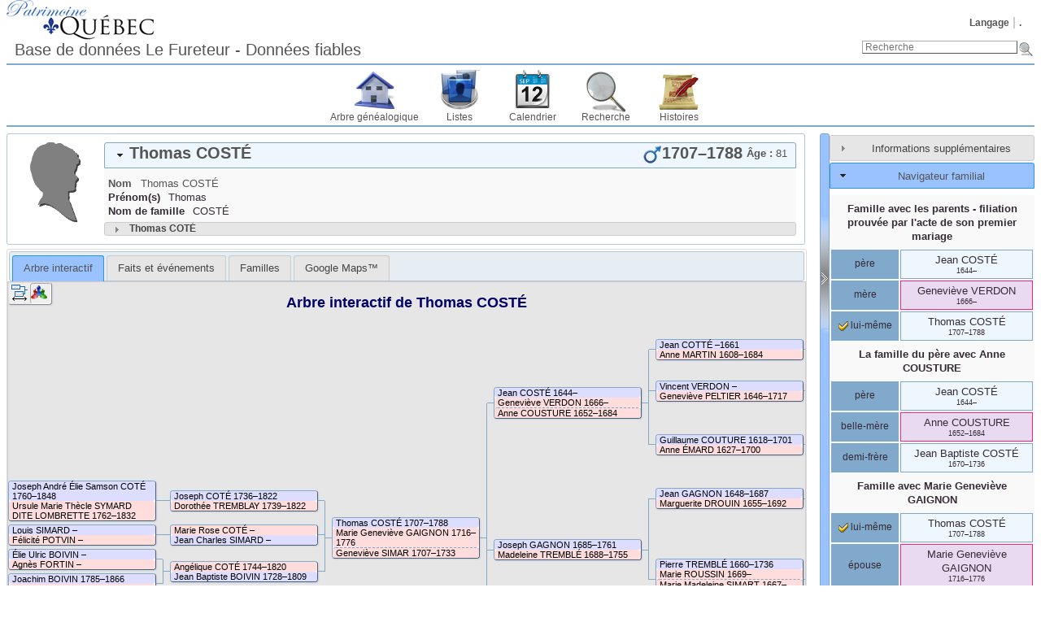

--- FILE ---
content_type: text/html; charset=UTF-8
request_url: https://www.patrimoinequebec.ca/lefureteur/individual.php?pid=I12476&ged=patrimoinequebec2
body_size: 7634
content:
<!DOCTYPE html><html lang="fr-CA"><head><!--[if IE 8]><script src="packages/modernizr-2.8.3/modernizr.min.js"></script><![endif]--><!--[if IE 8]><script src="packages/respond-1.4.2/respond.min.js"></script><![endif]--><meta charset="UTF-8"><title>Thomas COSTÉ 1707–1788 – Patrimoine Québec Généalogie du Québec</title><link rel="icon" href="themes/webtrees/css-1.7.5/favicon.png" type="image/png"><link rel="icon" type="image/png" href="themes/webtrees/css-1.7.5/favicon192.png" sizes="192x192"><link rel="apple-touch-icon" sizes="180x180" href="themes/webtrees/css-1.7.5/favicon180.png"><meta name="viewport" content="width=device-width, initial-scale=1"><meta name="robots" content="index,follow"><meta http-equiv="X-UA-Compatible" content="IE=edge"><meta name="generator" content="webtrees 1.7.7 - https://www.webtrees.net/"><meta name="description" content="Généalogie du Québec, ancêtre, recherche des ancêtres, "><link rel="stylesheet" type="text/css" href="themes/webtrees/jquery-ui-1.11.2/jquery-ui.css"><link rel="stylesheet" type="text/css" href="themes/webtrees/css-1.7.5/style.css"><script async src="https://www.google-analytics.com/analytics.js"></script><script>window.ga=window.ga||function(){(ga.q=ga.q||[]).push(arguments)};ga.l=+new Date;ga("create","UA-80329045-2","auto");ga("send", "pageview", {"dimension1":"patrimoinequebec2","dimension2":2});</script></head><body class="container"><header><div class="header-logo"></div><ul class="nav nav-pills secondary-menu"><li class="menu-language"><a href="#">Langage</a><ul><li class="menu-language-en-US"><a href="#" onclick="return false;" data-language="en-US">American English</a></li><li class="menu-language-fr-CA active"><a href="#" onclick="return false;" data-language="fr-CA">français canadien</a></li></ul></li><li class="menu-login"><a href="https://www.patrimoinequebec.ca/lefureteur/login.php?url=individual.php%3Fpid%3DI12476%26ged%3Dpatrimoinequebec2" rel="nofollow">.</a></li></ul><h1 class="header-title"><span dir="auto">Base de données Le Fureteur - Données fiables</span></h1><form action="search.php" class="header-search" role="search"><input type="hidden" name="action" value="header"><input type="hidden" name="ged" value="patrimoinequebec2"><input type="search" name="query" size="25" placeholder="Recherche"><input type="image" class="image" src="themes/webtrees/css-1.7.5/images/search.png" alt="Recherche" title="Recherche"></form><nav><ul class="primary-menu"><li class="menu-tree"><a href="index.php?ctype=gedcom&amp;ged=patrimoinequebec2">Arbre généalogique</a></li><li class="menu-list"><a href="#">Listes</a><ul><li class="menu-branches"><a href="branches.php?ged=patrimoinequebec2&amp;surname=COST%C3%89" rel="nofollow">Branches</a></li><li class="menu-list-repo"><a href="repolist.php?ged=patrimoinequebec2" rel="nofollow">Dépôts d’archives</a></li><li class="menu-list-fam"><a href="famlist.php?ged=patrimoinequebec2&amp;surname=COST%C3%89" rel="nofollow">Familles</a></li><li class="menu-list-indi"><a href="indilist.php?ged=patrimoinequebec2&amp;surname=COST%C3%89">Individus</a></li><li class="menu-list-plac"><a href="placelist.php?ged=patrimoinequebec2" rel="nofollow">Lieux</a></li><li class="menu-list-note"><a href="notelist.php?ged=patrimoinequebec2" rel="nofollow">Notes partagées</a></li><li class="menu-list-obje"><a href="medialist.php?ged=patrimoinequebec2" rel="nofollow">Objets média</a></li><li class="menu-list-sour"><a href="sourcelist.php?ged=patrimoinequebec2" rel="nofollow">Sources</a></li></ul></li><li class="menu-calendar"><a href="#" rel="nofollow">Calendrier</a><ul><li class="menu-calendar-day"><a href="calendar.php?ged=patrimoinequebec2&amp;view=day" rel="nofollow">Jour</a></li><li class="menu-calendar-month"><a href="calendar.php?ged=patrimoinequebec2&amp;view=month" rel="nofollow">Mois</a></li><li class="menu-calendar-year"><a href="calendar.php?ged=patrimoinequebec2&amp;view=year" rel="nofollow">Année</a></li></ul></li><li class="menu-search"><a href="#" rel="nofollow">Recherche</a><ul><li class="menu-search-general"><a href="search.php?ged=patrimoinequebec2" rel="nofollow">Recherche générale</a></li><li class="menu-search-soundex"><a href="search.php?ged=patrimoinequebec2&amp;action=soundex" rel="nofollow">Recherche phonétique</a></li><li class="menu-search-advanced"><a href="search_advanced.php?ged=patrimoinequebec2" rel="nofollow">Recherche avancée</a></li></ul></li><li class="menu-story"><a href="module.php?mod=stories&amp;mod_action=show_list">Histoires</a></li></ul></nav></header><main id="content"><div id="main"><div id="indi_left"><div id="indi_header"><div id="indi_mainimage"><i class="icon-silhouette-M"></i></div><div id="header_accordion1"><h3 class="name_one person_box"><span><span class="NAME" dir="auto" translate="no">Thomas <span class="SURN">COSTÉ</span></span></span><span class="header_age"><span class="fact_AGE"><span class="label">Âge&nbsp;:</span> <span class="field" dir="auto">81</span></span></span><span id="dates"><span title="28 février 1707">1707</span>–<span title="13 avril 1788">1788</span></span><span id="sex" class="male_gender" title="Masculin"></span></h3><div class="indi_name_details"><div class="name1"><dl><dt class="label">Nom</dt><dd class="field"><span class="NAME" dir="auto" translate="no">Thomas <span class="SURN">COSTÉ</span></span></dd></dl></div><div><dl><dt class="label">Prénom(s)</dt><dd class="field"><span dir="auto">Thomas</span></dd></dl></div><div><dl><dt class="label">Nom de famille</dt><dd class="field"><span dir="auto">COSTÉ</span></dd></dl></div></div><h3 class="name_two"><span class="NAME" dir="auto" translate="no">Thomas <span class="SURN">COTÉ</span></span></h3><div class="indi_name_details"><div class="name1"><dl><dt class="label">Nom</dt><dd class="field"><span class="NAME" dir="auto" translate="no">Thomas <span class="SURN">COTÉ</span></span></dd></dl></div><div><dl><dt class="label">Prénom(s)</dt><dd class="field"><span dir="auto">Thomas</span></dd></dl></div><div><dl><dt class="label">Nom de famille</dt><dd class="field"><span dir="auto">COTÉ</span></dd></dl></div></div></div></div><script>
			if (document.createStyleSheet) {
				document.createStyleSheet("modules_v3/tree/css/treeview.css"); // For Internet Explorer
			} else {
				var newSheet=document.createElement("link");
				newSheet.setAttribute("rel","stylesheet");
				newSheet.setAttribute("type","text/css");
				newSheet.setAttribute("href","modules_v3/tree/css/treeview.css");
				document.getElementsByTagName("head")[0].appendChild(newSheet);
			}
			</script>		<script src="https://maps.googleapis.com/maps/api/js?v=3&amp;key=AIzaSyC-cKkSZHbJy3CKAi3uj43DnyD4s84L9zM&amp;language=fr-CA"></script>
		<script>
			var minZoomLevel   = 2;
			var maxZoomLevel   = 15;
			var startZoomLevel = maxZoomLevel;
		</script>
		<div id="tabs"><ul><li class=""><a href="individual.php?pid=I12476&amp;ged=patrimoinequebec2&amp;action=ajax&amp;module=tree" rel="nofollow" title="Un arbre interactif, montrant tous les ancêtres et les descendants d’une personne.">Arbre interactif</a></li><li class=""><a href="individual.php?pid=I12476&amp;ged=patrimoinequebec2&amp;action=ajax&amp;module=personal_facts" rel="nofollow" title="Onglet montrant les faits et les événements d’un individu.">Faits et événements</a></li><li class=""><a href="individual.php?pid=I12476&amp;ged=patrimoinequebec2&amp;action=ajax&amp;module=relatives" rel="nofollow" title="Onglet affichant les proches d’un individu.">Familles</a></li><li class=""><a href="individual.php?pid=I12476&amp;ged=patrimoinequebec2&amp;action=ajax&amp;module=googlemap" rel="nofollow" title="Afficher les cartes des lieux et des événements en utilisant le service de cartographie Google Maps ™.">Google Maps™</a></li></ul></div></div><div id="separator" style="cursor:pointer;"></div><div id="sidebar"><div id="sidebarAccordion"><h3 id="extra_info"><a href="#">Informations supplémentaires</a></h3><div id="sb_content_extra_info">Date <span class="date"><a href="calendar.php?cal=%40%23DGREGORIAN%40&amp;year=2021&amp;month=MAY&amp;day=19&amp;view=day" rel="nofollow">19 mai 2021</a></span> – <span class="date">11:06:38</span><div class="place"><a href="placelist.php&amp;ged=patrimoinequebec2"><span dir="auto"></span></a></div><div class="fact__WT_USER"><span class="label">par&nbsp;:</span> <span class="field" dir="auto"><span dir="auto">Nico Lefrançois</span></span></div></div><h3 id="family_nav"><a href="#">Navigateur familial</a></h3><div id="sb_content_family_nav">		<div id="sb_family_nav_content">
			<table class="nav_content">

				<tr>
			<td class="center" colspan="2">
				<a class="famnav_title" href="family.php?famid=F5776&amp;ged=patrimoinequebec2">
					Famille avec les parents - filiation prouvée par l'acte de son premier mariage				</a>
			</td>
		</tr>
					<tr>
				<td class="facts_label">
					<div id="menu-e8447388-8f80-424c-8501-064ba10904eb" class=""><a href="#" onmouseover="show_submenu('sub-menu-e8447388-8f80-424c-8501-064ba10904eb', 'menu-e8447388-8f80-424c-8501-064ba10904eb');" onmouseout="timeout_submenu('sub-menu-e8447388-8f80-424c-8501-064ba10904eb');">père</a><div id="sub-menu-e8447388-8f80-424c-8501-064ba10904eb" class="submenu flyout" style="position: absolute; visibility: hidden; z-index: 100; text-align: left" onmouseover="show_submenu(''); show_submenu('sub-menu-e8447388-8f80-424c-8501-064ba10904eb');" onmouseout="timeout_submenu('sub-menu-e8447388-8f80-424c-8501-064ba10904eb');"><div id="menu-b04335cb-b675-4172-ba17-a2198b8eeef2" class=""><a href="#"><div class='flyout2'>Parents</div><div class='flyout3' data-href='individual.php?pid=I4408&amp;ged=patrimoinequebec2'><span class="NAME" dir="auto" translate="no">Jean <span class="SURN">COTTÉ</span></span></div><div class='flyout3' data-href='individual.php?pid=I4407&amp;ged=patrimoinequebec2'><span class="NAME" dir="auto" translate="no">Anne <span class="SURN">MARTIN</span></span></div></a></div></div></div>				</td>
				<td class="center person_box nam">
										<a class="famnav_link" href="individual.php?pid=I12479&amp;ged=patrimoinequebec2">
						<span class="NAME" dir="auto" translate="no">Jean <span class="SURN">COSTÉ</span></span>					</a>
					<div class="font9">
						<span title="25 février 1644">1644</span>–<span title=""></span>					</div>
									</td>
			</tr>
					<tr>
				<td class="facts_label">
					<div id="menu-104b52c2-f469-40e3-af20-2f02c7b1304a" class=""><a href="#" onmouseover="show_submenu('sub-menu-104b52c2-f469-40e3-af20-2f02c7b1304a', 'menu-104b52c2-f469-40e3-af20-2f02c7b1304a');" onmouseout="timeout_submenu('sub-menu-104b52c2-f469-40e3-af20-2f02c7b1304a');">mère</a><div id="sub-menu-104b52c2-f469-40e3-af20-2f02c7b1304a" class="submenu flyout" style="position: absolute; visibility: hidden; z-index: 100; text-align: left" onmouseover="show_submenu(''); show_submenu('sub-menu-104b52c2-f469-40e3-af20-2f02c7b1304a');" onmouseout="timeout_submenu('sub-menu-104b52c2-f469-40e3-af20-2f02c7b1304a');"><div id="menu-b1e6d837-8aca-459c-838a-dfc2e6d90609" class=""><a href="#"><div class='flyout2'>Parents</div><div class='flyout3' data-href='individual.php?pid=I12482&amp;ged=patrimoinequebec2'><span class="NAME" dir="auto" translate="no">Vincent <span class="SURN">VERDON</span></span></div><div class='flyout3' data-href='individual.php?pid=I12483&amp;ged=patrimoinequebec2'><span class="NAME" dir="auto" translate="no">Geneviève <span class="SURN">PELTIER</span></span></div></a></div></div></div>				</td>
				<td class="center person_boxF nam">
										<a class="famnav_link" href="individual.php?pid=I12480&amp;ged=patrimoinequebec2">
						<span class="NAME" dir="auto" translate="no">Geneviève <span class="SURN">VERDON</span></span>					</a>
					<div class="font9">
						<span title="21 janvier 1666">1666</span>–<span title=""></span>					</div>
									</td>
			</tr>
					<tr>
				<td class="facts_label">
					<div id="menu-c9d6021a-124b-43de-badb-879c3bdd5d8e" class=""><a href="#" onmouseover="show_submenu('sub-menu-c9d6021a-124b-43de-badb-879c3bdd5d8e', 'menu-c9d6021a-124b-43de-badb-879c3bdd5d8e');" onmouseout="timeout_submenu('sub-menu-c9d6021a-124b-43de-badb-879c3bdd5d8e');"><i class="icon-selected"></i> lui-même</a><div id="sub-menu-c9d6021a-124b-43de-badb-879c3bdd5d8e" class="submenu flyout" style="position: absolute; visibility: hidden; z-index: 100; text-align: left" onmouseover="show_submenu(''); show_submenu('sub-menu-c9d6021a-124b-43de-badb-879c3bdd5d8e');" onmouseout="timeout_submenu('sub-menu-c9d6021a-124b-43de-badb-879c3bdd5d8e');"><div id="menu-ac31dec3-80be-4978-861c-0ded78e84766" class=""><a href="#"><div class='flyout2'>Famille</div><div class='flyout3' data-href='individual.php?pid=I12477&amp;ged=patrimoinequebec2'><span class="NAME" dir="auto" translate="no">Marie Geneviève <span class="SURN">GAIGNON</span></span></div><ul class='clist'><li><div class='flyout3' data-href='individual.php?pid=I12474&amp;ged=patrimoinequebec2'><span class="NAME" dir="auto" translate="no">Joseph <span class="SURN">COTÉ</span></span></div></li><li><div class='flyout3' data-href='individual.php?pid=I31002&amp;ged=patrimoinequebec2'><span class="NAME" dir="auto" translate="no">Marie Rose <span class="SURN">COTÉ</span></span></div></li><li><div class='flyout3' data-href='individual.php?pid=I31028&amp;ged=patrimoinequebec2'><span class="NAME" dir="auto" translate="no">Angélique <span class="SURN">COTÉ</span></span></div></li></ul><div class='flyout3' data-href='individual.php?pid=I12478&amp;ged=patrimoinequebec2'><span class="NAME" dir="auto" translate="no">Geneviève <span class="SURN">SIMAR</span></span></div></a></div></div></div>				</td>
				<td class="center person_box nam">
										<a class="famnav_link" href="individual.php?pid=I12476&amp;ged=patrimoinequebec2">
						<span class="NAME" dir="auto" translate="no">Thomas <span class="SURN">COSTÉ</span></span>					</a>
					<div class="font9">
						<span title="28 février 1707">1707</span>–<span title="13 avril 1788">1788</span>					</div>
									</td>
			</tr>
				<tr>
			<td class="center" colspan="2">
				<a class="famnav_title" href="family.php?famid=F5777&amp;ged=patrimoinequebec2">
					La famille du père avec <span class="NAME" dir="auto" translate="no">Anne <span class="SURN">COUSTURE</span></span>				</a>
			</td>
		</tr>
					<tr>
				<td class="facts_label">
					<div id="menu-c5386ad8-4b99-4334-98c9-0d49ed9f0ff8" class=""><a href="#" onmouseover="show_submenu('sub-menu-c5386ad8-4b99-4334-98c9-0d49ed9f0ff8', 'menu-c5386ad8-4b99-4334-98c9-0d49ed9f0ff8');" onmouseout="timeout_submenu('sub-menu-c5386ad8-4b99-4334-98c9-0d49ed9f0ff8');">père</a><div id="sub-menu-c5386ad8-4b99-4334-98c9-0d49ed9f0ff8" class="submenu flyout" style="position: absolute; visibility: hidden; z-index: 100; text-align: left" onmouseover="show_submenu(''); show_submenu('sub-menu-c5386ad8-4b99-4334-98c9-0d49ed9f0ff8');" onmouseout="timeout_submenu('sub-menu-c5386ad8-4b99-4334-98c9-0d49ed9f0ff8');"><div id="menu-d6434ac8-524a-4b57-b2ff-cde897ea1b0d" class=""><a href="#"><div class='flyout2'>Parents</div><div class='flyout3' data-href='individual.php?pid=I4408&amp;ged=patrimoinequebec2'><span class="NAME" dir="auto" translate="no">Jean <span class="SURN">COTTÉ</span></span></div><div class='flyout3' data-href='individual.php?pid=I4407&amp;ged=patrimoinequebec2'><span class="NAME" dir="auto" translate="no">Anne <span class="SURN">MARTIN</span></span></div></a></div></div></div>				</td>
				<td class="center person_box nam">
										<a class="famnav_link" href="individual.php?pid=I12479&amp;ged=patrimoinequebec2">
						<span class="NAME" dir="auto" translate="no">Jean <span class="SURN">COSTÉ</span></span>					</a>
					<div class="font9">
						<span title="25 février 1644">1644</span>–<span title=""></span>					</div>
									</td>
			</tr>
					<tr>
				<td class="facts_label">
					<div id="menu-a57835be-fb5b-41c3-aef8-b617a98d4df3" class=""><a href="#" onmouseover="show_submenu('sub-menu-a57835be-fb5b-41c3-aef8-b617a98d4df3', 'menu-a57835be-fb5b-41c3-aef8-b617a98d4df3');" onmouseout="timeout_submenu('sub-menu-a57835be-fb5b-41c3-aef8-b617a98d4df3');">belle-mère</a><div id="sub-menu-a57835be-fb5b-41c3-aef8-b617a98d4df3" class="submenu flyout" style="position: absolute; visibility: hidden; z-index: 100; text-align: left" onmouseover="show_submenu(''); show_submenu('sub-menu-a57835be-fb5b-41c3-aef8-b617a98d4df3');" onmouseout="timeout_submenu('sub-menu-a57835be-fb5b-41c3-aef8-b617a98d4df3');"><div id="menu-2484f03e-13de-44db-b1fb-6d17fd9fceae" class=""><a href="#"><div class='flyout2'>Parents</div><div class='flyout3' data-href='individual.php?pid=I4132&amp;ged=patrimoinequebec2'><span class="NAME" dir="auto" translate="no">Guillaume <span class="SURN">COUTURE</span></span></div><div class='flyout3' data-href='individual.php?pid=I5175&amp;ged=patrimoinequebec2'><span class="NAME" dir="auto" translate="no">Anne <span class="SURN">ÉMARD</span></span></div></a></div></div></div>				</td>
				<td class="center person_boxF nam">
										<a class="famnav_link" href="individual.php?pid=I12481&amp;ged=patrimoinequebec2">
						<span class="NAME" dir="auto" translate="no">Anne <span class="SURN">COUSTURE</span></span>					</a>
					<div class="font9">
						<span title="22 janvier 1652">1652</span>–<span title="26 novembre 1684">1684</span>					</div>
									</td>
			</tr>
					<tr>
				<td class="facts_label">
					<div id="menu-523241a3-c832-4a50-a195-3c81c661b77c" class=""><a href="#" onmouseover="show_submenu('sub-menu-523241a3-c832-4a50-a195-3c81c661b77c', 'menu-523241a3-c832-4a50-a195-3c81c661b77c');" onmouseout="timeout_submenu('sub-menu-523241a3-c832-4a50-a195-3c81c661b77c');">demi-frère</a><div id="sub-menu-523241a3-c832-4a50-a195-3c81c661b77c" class="submenu flyout" style="position: absolute; visibility: hidden; z-index: 100; text-align: left" onmouseover="show_submenu(''); show_submenu('sub-menu-523241a3-c832-4a50-a195-3c81c661b77c');" onmouseout="timeout_submenu('sub-menu-523241a3-c832-4a50-a195-3c81c661b77c');"><div id="menu-83d977bf-434f-4de2-a21f-18f7dbcb7633" class=""><a href="#"><div class='flyout2'>Famille</div><div class='flyout3' data-href='individual.php?pid=I14416&amp;ged=patrimoinequebec2'><span class="NAME" dir="auto" translate="no">Françoise <span class="SURN">CHORET</span></span></div><ul class='clist'><li><div class='flyout3' data-href='individual.php?pid=I14410&amp;ged=patrimoinequebec2'><span class="NAME" dir="auto" translate="no">Marie Geneviève <span class="SURN">COTÉ</span></span></div></li><li><div class='flyout3' data-href='individual.php?pid=I20738&amp;ged=patrimoinequebec2'><span class="NAME" dir="auto" translate="no">Gabriel <span class="SURN">COTÉ</span></span></div></li><li><div class='flyout3' data-href='individual.php?pid=I11084&amp;ged=patrimoinequebec2'><span class="NAME" dir="auto" translate="no">Marie Anne <span class="SURN">COSTÉ</span></span></div></li><li><div class='flyout3' data-href='individual.php?pid=I35396&amp;ged=patrimoinequebec2'><span class="NAME" dir="auto" translate="no">Marie <span class="SURN">COTÉ</span></span></div></li></ul></a></div></div></div>				</td>
				<td class="center person_box nam">
										<a class="famnav_link" href="individual.php?pid=I14415&amp;ged=patrimoinequebec2">
						<span class="NAME" dir="auto" translate="no">Jean Baptiste <span class="SURN">COSTÉ</span></span>					</a>
					<div class="font9">
						<span title="28 août 1670">1670</span>–<span title="22 mars 1736">1736</span>					</div>
									</td>
			</tr>
				<tr>
			<td class="center" colspan="2">
				<a class="famnav_title" href="family.php?famid=F5774&amp;ged=patrimoinequebec2">
					Famille avec <span class="NAME" dir="auto" translate="no">Marie Geneviève <span class="SURN">GAIGNON</span></span>				</a>
			</td>
		</tr>
					<tr>
				<td class="facts_label">
					<div id="menu-ad9f0542-5697-43f1-9577-9d69433633d3" class=""><a href="#" onmouseover="show_submenu('sub-menu-ad9f0542-5697-43f1-9577-9d69433633d3', 'menu-ad9f0542-5697-43f1-9577-9d69433633d3');" onmouseout="timeout_submenu('sub-menu-ad9f0542-5697-43f1-9577-9d69433633d3');"><i class="icon-selected"></i> lui-même</a><div id="sub-menu-ad9f0542-5697-43f1-9577-9d69433633d3" class="submenu flyout" style="position: absolute; visibility: hidden; z-index: 100; text-align: left" onmouseover="show_submenu(''); show_submenu('sub-menu-ad9f0542-5697-43f1-9577-9d69433633d3');" onmouseout="timeout_submenu('sub-menu-ad9f0542-5697-43f1-9577-9d69433633d3');"><div id="menu-8eab44fa-f6d3-417e-9485-3cdedce37a6c" class=""><a href="#"><div class='flyout2'>Parents</div><div class='flyout3' data-href='individual.php?pid=I12479&amp;ged=patrimoinequebec2'><span class="NAME" dir="auto" translate="no">Jean <span class="SURN">COSTÉ</span></span></div><div class='flyout3' data-href='individual.php?pid=I12480&amp;ged=patrimoinequebec2'><span class="NAME" dir="auto" translate="no">Geneviève <span class="SURN">VERDON</span></span></div></a></div></div></div>				</td>
				<td class="center person_box nam">
										<a class="famnav_link" href="individual.php?pid=I12476&amp;ged=patrimoinequebec2">
						<span class="NAME" dir="auto" translate="no">Thomas <span class="SURN">COSTÉ</span></span>					</a>
					<div class="font9">
						<span title="28 février 1707">1707</span>–<span title="13 avril 1788">1788</span>					</div>
									</td>
			</tr>
					<tr>
				<td class="facts_label">
					<div id="menu-e97872ce-bc39-4373-be18-e1dbfe889512" class=""><a href="#" onmouseover="show_submenu('sub-menu-e97872ce-bc39-4373-be18-e1dbfe889512', 'menu-e97872ce-bc39-4373-be18-e1dbfe889512');" onmouseout="timeout_submenu('sub-menu-e97872ce-bc39-4373-be18-e1dbfe889512');">épouse</a><div id="sub-menu-e97872ce-bc39-4373-be18-e1dbfe889512" class="submenu flyout" style="position: absolute; visibility: hidden; z-index: 100; text-align: left" onmouseover="show_submenu(''); show_submenu('sub-menu-e97872ce-bc39-4373-be18-e1dbfe889512');" onmouseout="timeout_submenu('sub-menu-e97872ce-bc39-4373-be18-e1dbfe889512');"><div id="menu-b34b99a5-7cca-4ebd-9dea-71658ac26fdd" class=""><a href="#"><div class='flyout2'>Parents</div><div class='flyout3' data-href='individual.php?pid=I10517&amp;ged=patrimoinequebec2'><span class="NAME" dir="auto" translate="no">Joseph <span class="SURN">GAGNON</span></span></div><div class='flyout3' data-href='individual.php?pid=I10518&amp;ged=patrimoinequebec2'><span class="NAME" dir="auto" translate="no">Madeleine <span class="SURN">TREMBLÉ</span></span></div></a></div></div></div>				</td>
				<td class="center person_boxF nam">
										<a class="famnav_link" href="individual.php?pid=I12477&amp;ged=patrimoinequebec2">
						<span class="NAME" dir="auto" translate="no">Marie Geneviève <span class="SURN">GAIGNON</span></span>					</a>
					<div class="font9">
						<span title="29 juin 1716">1716</span>–<span title="8 janvier 1776">1776</span>					</div>
									</td>
			</tr>
					<tr>
				<td class="facts_label">
					<div id="menu-6df23099-86da-4238-84c8-fd6f21521966" class=""><a href="#" onmouseover="show_submenu('sub-menu-6df23099-86da-4238-84c8-fd6f21521966', 'menu-6df23099-86da-4238-84c8-fd6f21521966');" onmouseout="timeout_submenu('sub-menu-6df23099-86da-4238-84c8-fd6f21521966');">fils</a><div id="sub-menu-6df23099-86da-4238-84c8-fd6f21521966" class="submenu flyout" style="position: absolute; visibility: hidden; z-index: 100; text-align: left" onmouseover="show_submenu(''); show_submenu('sub-menu-6df23099-86da-4238-84c8-fd6f21521966');" onmouseout="timeout_submenu('sub-menu-6df23099-86da-4238-84c8-fd6f21521966');"><div id="menu-44c894fa-ffdd-4de9-909a-9e41171c65df" class=""><a href="#"><div class='flyout2'>Famille</div><div class='flyout3' data-href='individual.php?pid=I12475&amp;ged=patrimoinequebec2'><span class="NAME" dir="auto" translate="no">Dorothée <span class="SURN">TREMBLAY</span></span></div><ul class='clist'><li><div class='flyout3' data-href='individual.php?pid=I9877&amp;ged=patrimoinequebec2'><span class="NAME" dir="auto" translate="no">Joseph André Élie Samson <span class="SURN">COTÉ</span></span></div></li></ul></a></div></div></div>				</td>
				<td class="center person_box nam">
										<a class="famnav_link" href="individual.php?pid=I12474&amp;ged=patrimoinequebec2">
						<span class="NAME" dir="auto" translate="no">Joseph <span class="SURN">COTÉ</span></span>					</a>
					<div class="font9">
						<span title="12 février 1736">1736</span>–<span title="4 mars 1822">1822</span>					</div>
									</td>
			</tr>
					<tr>
				<td class="facts_label">
					<div id="menu-a236b73c-370c-43ca-8189-57e2b1983904" class=""><a href="#" onmouseover="show_submenu('sub-menu-a236b73c-370c-43ca-8189-57e2b1983904', 'menu-a236b73c-370c-43ca-8189-57e2b1983904');" onmouseout="timeout_submenu('sub-menu-a236b73c-370c-43ca-8189-57e2b1983904');">fille</a><div id="sub-menu-a236b73c-370c-43ca-8189-57e2b1983904" class="submenu flyout" style="position: absolute; visibility: hidden; z-index: 100; text-align: left" onmouseover="show_submenu(''); show_submenu('sub-menu-a236b73c-370c-43ca-8189-57e2b1983904');" onmouseout="timeout_submenu('sub-menu-a236b73c-370c-43ca-8189-57e2b1983904');"><div id="menu-a8adc71c-495d-4b36-88f4-9f7e8edafbb0" class=""><a href="#"><div class='flyout2'>Famille</div><div class='flyout3' data-href='individual.php?pid=I31001&amp;ged=patrimoinequebec2'><span class="NAME" dir="auto" translate="no">Jean Charles <span class="SURN">SIMARD</span></span></div><ul class='clist'><li><div class='flyout3' data-href='individual.php?pid=I30999&amp;ged=patrimoinequebec2'><span class="NAME" dir="auto" translate="no">Louis <span class="SURN">SIMARD</span></span></div></li></ul></a></div></div></div>				</td>
				<td class="center person_boxF nam">
										<a class="famnav_link" href="individual.php?pid=I31002&amp;ged=patrimoinequebec2">
						<span class="NAME" dir="auto" translate="no">Marie Rose <span class="SURN">COTÉ</span></span>					</a>
					<div class="font9">
						<span title=""></span>–<span title=""></span>					</div>
									</td>
			</tr>
					<tr>
				<td class="facts_label">
					<div id="menu-cf2d33d0-1340-44ba-b2d6-abe881cf45cb" class=""><a href="#" onmouseover="show_submenu('sub-menu-cf2d33d0-1340-44ba-b2d6-abe881cf45cb', 'menu-cf2d33d0-1340-44ba-b2d6-abe881cf45cb');" onmouseout="timeout_submenu('sub-menu-cf2d33d0-1340-44ba-b2d6-abe881cf45cb');">fille</a><div id="sub-menu-cf2d33d0-1340-44ba-b2d6-abe881cf45cb" class="submenu flyout" style="position: absolute; visibility: hidden; z-index: 100; text-align: left" onmouseover="show_submenu(''); show_submenu('sub-menu-cf2d33d0-1340-44ba-b2d6-abe881cf45cb');" onmouseout="timeout_submenu('sub-menu-cf2d33d0-1340-44ba-b2d6-abe881cf45cb');"><div id="menu-f9191906-de9c-422c-922a-a41e2001c103" class=""><a href="#"><div class='flyout2'>Famille</div><div class='flyout3' data-href='individual.php?pid=I31027&amp;ged=patrimoinequebec2'><span class="NAME" dir="auto" translate="no">Jean Baptiste <span class="SURN">BOIVIN</span></span></div><ul class='clist'><li><div class='flyout3' data-href='individual.php?pid=I31025&amp;ged=patrimoinequebec2'><span class="NAME" dir="auto" translate="no">Élie Ulric <span class="SURN">BOIVIN</span></span></div></li><li><div class='flyout3' data-href='individual.php?pid=I35202&amp;ged=patrimoinequebec2'><span class="NAME" dir="auto" translate="no">Joachim <span class="SURN">BOIVIN</span></span></div></li></ul></a></div></div></div>				</td>
				<td class="center person_boxF nam">
										<a class="famnav_link" href="individual.php?pid=I31028&amp;ged=patrimoinequebec2">
						<span class="NAME" dir="auto" translate="no">Angélique <span class="SURN">COTÉ</span></span>					</a>
					<div class="font9">
						<span title="2 septembre 1744">1744</span>–<span title="2 décembre 1820">1820</span>					</div>
									</td>
			</tr>
				<tr>
			<td class="center" colspan="2">
				<a class="famnav_title" href="family.php?famid=F5775&amp;ged=patrimoinequebec2">
					Famille avec <span class="NAME" dir="auto" translate="no">Geneviève <span class="SURN">SIMAR</span></span>				</a>
			</td>
		</tr>
					<tr>
				<td class="facts_label">
					<div id="menu-ecb4392a-2cdf-4406-a12f-2b81165d56af" class=""><a href="#" onmouseover="show_submenu('sub-menu-ecb4392a-2cdf-4406-a12f-2b81165d56af', 'menu-ecb4392a-2cdf-4406-a12f-2b81165d56af');" onmouseout="timeout_submenu('sub-menu-ecb4392a-2cdf-4406-a12f-2b81165d56af');"><i class="icon-selected"></i> lui-même</a><div id="sub-menu-ecb4392a-2cdf-4406-a12f-2b81165d56af" class="submenu flyout" style="position: absolute; visibility: hidden; z-index: 100; text-align: left" onmouseover="show_submenu(''); show_submenu('sub-menu-ecb4392a-2cdf-4406-a12f-2b81165d56af');" onmouseout="timeout_submenu('sub-menu-ecb4392a-2cdf-4406-a12f-2b81165d56af');"><div id="menu-cefd154a-2a0a-4551-9567-742a718ea9a4" class=""><a href="#"><div class='flyout2'>Parents</div><div class='flyout3' data-href='individual.php?pid=I12479&amp;ged=patrimoinequebec2'><span class="NAME" dir="auto" translate="no">Jean <span class="SURN">COSTÉ</span></span></div><div class='flyout3' data-href='individual.php?pid=I12480&amp;ged=patrimoinequebec2'><span class="NAME" dir="auto" translate="no">Geneviève <span class="SURN">VERDON</span></span></div></a></div></div></div>				</td>
				<td class="center person_box nam">
										<a class="famnav_link" href="individual.php?pid=I12476&amp;ged=patrimoinequebec2">
						<span class="NAME" dir="auto" translate="no">Thomas <span class="SURN">COSTÉ</span></span>					</a>
					<div class="font9">
						<span title="28 février 1707">1707</span>–<span title="13 avril 1788">1788</span>					</div>
									</td>
			</tr>
					<tr>
				<td class="facts_label">
					<div id="menu-df53b8fe-5496-4ad7-b4b8-d28ba29c73f6" class=""><a href="#" onmouseover="show_submenu('sub-menu-df53b8fe-5496-4ad7-b4b8-d28ba29c73f6', 'menu-df53b8fe-5496-4ad7-b4b8-d28ba29c73f6');" onmouseout="timeout_submenu('sub-menu-df53b8fe-5496-4ad7-b4b8-d28ba29c73f6');">épouse</a><div id="sub-menu-df53b8fe-5496-4ad7-b4b8-d28ba29c73f6" class="submenu flyout" style="position: absolute; visibility: hidden; z-index: 100; text-align: left" onmouseover="show_submenu(''); show_submenu('sub-menu-df53b8fe-5496-4ad7-b4b8-d28ba29c73f6');" onmouseout="timeout_submenu('sub-menu-df53b8fe-5496-4ad7-b4b8-d28ba29c73f6');"><div id="menu-4bbbdba7-7695-40f6-8a14-915051614b29" class=""><a href="#"><div class='flyout2'>Parents</div><div class='flyout3' data-href='individual.php?pid=I11108&amp;ged=patrimoinequebec2'><span class="NAME" dir="auto" translate="no">Étienne <span class="SURN">LOMBRET </span>dit SIMARD</span></div><div class='flyout3' data-href='individual.php?pid=I11109&amp;ged=patrimoinequebec2'><span class="NAME" dir="auto" translate="no">Rosalie <span class="SURN">BOUCHARD</span></span></div></a></div></div></div>				</td>
				<td class="center person_boxF nam">
										<a class="famnav_link" href="individual.php?pid=I12478&amp;ged=patrimoinequebec2">
						<span class="NAME" dir="auto" translate="no">Geneviève <span class="SURN">SIMAR</span></span>					</a>
					<div class="font9">
						<span title="27 août 1707">1707</span>–<span title="25 juin 1733">1733</span>					</div>
									</td>
			</tr>
					</table>
		</div>
		</div><h3 id="descendancy"><a href="#">Descendants</a></h3><div id="sb_content_descendancy"><form method="post" action="module.php?mod=descendancy&amp;mod_action=search" onsubmit="return false;"><input type="search" name="sb_desc_name" id="sb_desc_name" placeholder="Recherche"></form><div id="sb_desc_content"><ul><li class="sb_desc_indi_li"><a class="sb_desc_indi" href="module.php?mod=descendancy&amp;mod_action=descendants&amp;xref=I12476"><i class="plusminus icon-minus"></i><i class="icon-sex_m_9x9"></i><span class="NAME" dir="auto" translate="no">Thomas <span class="SURN">COSTÉ</span></span>(<span title="28 février 1707">1707</span>–<span title="13 avril 1788">1788</span>)</a><a class="icon-button_indi" href="individual.php?pid=I12476&amp;ged=patrimoinequebec2"></a><div><ul><li class="sb_desc_indi_li"><a class="sb_desc_indi" href="#"><i class="plusminus icon-minus"></i><i class="icon-sex_f_9x9"></i><span class="NAME" dir="auto" translate="no">Marie Geneviève <span class="SURN">GAIGNON</span></span><i class="icon-rings"></i>1735</a><a class="icon-button_indi" href="individual.php?pid=I12477&amp;ged=patrimoinequebec2"></a><a href="family.php?famid=F5774&amp;ged=patrimoinequebec2" class="icon-button_family"></a><div><ul><li class="sb_desc_indi_li"><a class="sb_desc_indi" href="module.php?mod=descendancy&amp;mod_action=descendants&amp;xref=I12474"><i class="plusminus icon-plus"></i><i class="icon-sex_m_9x9"></i><span class="NAME" dir="auto" translate="no">Joseph <span class="SURN">COTÉ</span></span>(<span title="12 février 1736">1736</span>–<span title="4 mars 1822">1822</span>)</a><a class="icon-button_indi" href="individual.php?pid=I12474&amp;ged=patrimoinequebec2"></a><div></div></li><li class="sb_desc_indi_li"><a class="sb_desc_indi" href="module.php?mod=descendancy&amp;mod_action=descendants&amp;xref=I31002"><i class="plusminus icon-plus"></i><i class="icon-sex_f_9x9"></i><span class="NAME" dir="auto" translate="no">Marie Rose <span class="SURN">COTÉ</span></span>(<span title=""></span>–<span title=""></span>)</a><a class="icon-button_indi" href="individual.php?pid=I31002&amp;ged=patrimoinequebec2"></a><div></div></li><li class="sb_desc_indi_li"><a class="sb_desc_indi" href="module.php?mod=descendancy&amp;mod_action=descendants&amp;xref=I31028"><i class="plusminus icon-plus"></i><i class="icon-sex_f_9x9"></i><span class="NAME" dir="auto" translate="no">Angélique <span class="SURN">COTÉ</span></span>(<span title="2 septembre 1744">1744</span>–<span title="2 décembre 1820">1820</span>)</a><a class="icon-button_indi" href="individual.php?pid=I31028&amp;ged=patrimoinequebec2"></a><div></div></li></ul></div></li><li class="sb_desc_indi_li"><a class="sb_desc_indi" href="#"><i class="plusminus icon-minus"></i><i class="icon-sex_f_9x9"></i><span class="NAME" dir="auto" translate="no">Geneviève <span class="SURN">SIMAR</span></span><i class="icon-rings"></i>1733</a><a class="icon-button_indi" href="individual.php?pid=I12478&amp;ged=patrimoinequebec2"></a><a href="family.php?famid=F5775&amp;ged=patrimoinequebec2" class="icon-button_family"></a><div><ul><li class="sb_desc_none">Aucun enfant</li></ul></div></li></ul></div></li></ul></div></div></div></div></div></main><footer><div class="contact-links">Vous ne trouvez pas un individu, un acte ou toute autre information, demandez le ici:  <a href='#' onclick='message("Nico Lefrancois", "messaging", "https://www.patrimoinequebec.ca/lefureteur/individual.php?pid=I12476&amp;ged=patrimoinequebec2", "");return false;'><span dir="auto">Nico Lefrançois</span></a>.</div><a href="https://www.webtrees.net/" class="powered-by-webtrees" title="https://www.webtrees.net/"></a><div class="page-views">Cette page a été vue <span class="odometer">769</span> fois.</div><div class="cookie-warning">Mouchards - Ce site utilise des mouchards pour connaître le comportement des visiteurs. <button onclick="document.cookie='cookie=1'; this.parentNode.classList.add('hidden');">continuer</button></div></footer><!--[if lt IE 9]><script src="packages/jquery-1.12.1/jquery.min.js"></script><![endif]--><!--[if gte IE 9]><!--><script src="packages/jquery-2.2.1/jquery.min.js"></script><!--<![endif]--><script src="packages/jquery-ui-1.11.4/js/jquery-ui.min.js"></script><script src="assets/js-1.7.7/webtrees.js"></script><script>
			var WT_STATIC_URL  = "";
			var WT_MODULES_DIR = "modules_v3\x2F";
			var WT_GEDCOM      = "patrimoinequebec2";
			var textDirection  = "ltr";
			var WT_SCRIPT_NAME = "individual.php";
			var WT_LOCALE      = "fr\x2DCA";
			var WT_CSRF_TOKEN  = "EZqoyq2ejEzEpBCThXe00HYZyMNnpcAc";
		</script><script>
			jQuery("#sb_family_nav_content")
				.on("click", ".flyout a", function() {
					return false;
				})
				.on("click", ".flyout3", function() {
					window.location.href = jQuery(this).data("href");
					return false;
				});
		
			function dsearchQ() {
				var query = jQuery("#sb_desc_name").val();
				if (query.length>1) {
					jQuery("#sb_desc_content").load("module.php?mod=descendancy&mod_action=search&search="+query);
				}
			}

			jQuery("#sb_desc_name").focus(function(){this.select();});
			jQuery("#sb_desc_name").blur(function(){if (this.value=="") this.value="Recherche";});
			var dtimerid = null;
			jQuery("#sb_desc_name").keyup(function(e) {
				if (dtimerid) window.clearTimeout(dtimerid);
				dtimerid = window.setTimeout("dsearchQ()", 500);
			});

			jQuery("#sb_desc_content").on("click", ".sb_desc_indi", function() {
				var self = jQuery(this),
					state = self.children(".plusminus"),
					target = self.siblings("div");
				if(state.hasClass("icon-plus")) {
					if (jQuery.trim(target.html())) {
						target.show("fast"); // already got content so just show it
					} else {
						target
							.hide()
							.load(self.attr("href"), function(response, status, xhr) {
								if(status == "success" && response !== "") {
									target.show("fast");
								}
							})
					}
				} else {
					target.hide("fast");
				}
				state.toggleClass("icon-minus icon-plus");
				return false;
			});
		
				jQuery("#sidebarAccordion").accordion({
					active:1,
					heightStyle: "content",
					collapsible: true,
				});
			
var WT_INDIVIDUAL = (function () {

	var instance,
		jQseparator = jQuery("#separator"),
		jQsidebar = jQuery ("#sidebar");

	function init() {
		jQuery ("#header_accordion1").accordion ({
			active: 0,
			heightStyle: "content",
			collapsible: true
		});

		jQuery ("#tabs").tabs ({
			// Remember the currently selected tab between pages.
			active: sessionStorage.getItem("indi-tab"),
			activate: function (event, ui) {
				sessionStorage.setItem("indi-tab", jQuery(this).tabs("option", "active"));
			},
			// Only load each tab once
			beforeLoad: function (event, ui) {
				if (ui.tab.data ("loaded")) {
					event.preventDefault ();
					return;
				}
				jQuery (ui.panel.selector).append ('<div class="loading-image"></div>');
				ui.jqXHR.success (function () {
					ui.tab.data ("loaded", true);
				});
			}
		});

		if (jQsidebar.length) { // Have we got a sidebar ?
			// toggle sidebar visibility
			jQuery ("#main").on ("click", "#separator", function (e) {
				e.preventDefault ();
				jQsidebar.animate ({width: "toggle"}, {
					duration: 300,
					done: function () {
						sessionStorage.setItem("hide-sb", jQsidebar.is(":hidden"));
						jQseparator.toggleClass("separator-hidden separator-visible");
					}
				});
			});

			// Set initial sidebar state
			if (sessionStorage.getItem("hide-sb") === "true") {
				jQsidebar.hide ();
				jQseparator.addClass("separator-hidden");
			} else {
				jQsidebar.show ();
				jQseparator.addClass("separator-visible");
			}
		}
	}

	return {
		getInstance: function () {
			if (!instance) {
				instance = init ();
			}
			return instance;
		}
	};
}) ();
WT_INDIVIDUAL.getInstance ();

		jQuery('head').append('<link type="text/css" href ="modules_v3/googlemap/css/wt_v3_googlemap.css" rel="stylesheet">');
		</script><script src="assets/js-1.7.7/jquery.colorbox-1.5.14.js"></script><script src="assets/js-1.7.7/jquery.wheelzoom-2.0.0.js"></script><script>activate_colorbox();jQuery.extend(jQuery.colorbox.settings, { width:"85%", height:"85%", transition:"none", slideshowStart:"Démarrer", slideshowStop:"Arrêter", title: function() { return jQuery(this).data("title"); }});</script></body></html>
<!-- webtrees: 1.7.7 --><!-- Execution time: 0,181 seconds --><!-- Memory: 4 608 KB --><!-- SQL queries: 56 -->

--- FILE ---
content_type: text/html; charset=UTF-8
request_url: https://www.patrimoinequebec.ca/lefureteur/individual.php?pid=I12476&ged=patrimoinequebec2&action=ajax&module=tree
body_size: 4535
content:
<script src="modules_v3/tree/js/treeview.js"></script><script src="packages/jqueryui-touch-punch-0.2.3/jquery.ui.touch-punch.min.js"></script><script>var tvTabHandler = new TreeViewHandler("tvTab");</script>
			<a name="tv_content"></a>
			<div id="tvTab_out" class="tv_out">
				<div id="tv_tools" class="noprint">
					<ul>
						<li id="tvbCompact" class="tv_button">
							<img src="modules_v3/tree/images/compact.png" alt="Utiliser le modèle compact" title="Utiliser le modèle compact">
						</li>
						<li id="tvbAllPartners" class="tv_button tvPressed">
							<a class="icon-sfamily" href="#" title="Afficher tous les conjoints et tous les ancêtres"></a>
						</li>
						<li class="tv_button" id="tvTab_loading">
							<i class="icon-loading-small"></i>
						</li>
					</ul>
				</div>
				<h2 id="tree-title">Arbre interactif de <span class="NAME" dir="auto" translate="no">Thomas <span class="SURN">COSTÉ</span></span></h2>
				<div id="tvTab_in" class="tv_in" dir="ltr">
					<table id="tvTreeBorder" class="tv_tree"><tbody><tr><td id="tv_tree_topleft"></td><td id="tv_tree_top"></td><td id="tv_tree_topright"></td></tr><tr><td id="tv_tree_left"></td><td><table class="tv_tree" id="tv_tree" style="height: 1%"><tbody><tr><td align="right"><table class="tv_tree" style="height: 1%"><tbody><tr><td align="right"><table class="tv_tree" style="height: 1%"><tbody><tr><td align="right"><table class="tv_tree" style="height: 1%"><tbody><tr><td align="right" abbr="cF1349"></td><td class="tv_hline"><div class="tv_hline"></div></td><td><div class="tv_box" dir="ltr" style="text-align: left; direction: ltr" abbr="I3483" onclick="tvTabHandler.expandBox(this, event);"><div class="tvF " title="Fille de Joseph André Élie Samson COTÉ + Ursule Marie Thècle SYMARD DITE LOMBRETTE"><a href="individual.php?pid=I3483&amp;ged=patrimoinequebec2"></a><span class="NAME" dir="auto" translate="no">Marie Angèle <span class="SURN">COTÉ</span></span> <span class="dates"><span title="19 avril 1788">1788</span>–<span title=""></span></span></div><div class="tvM " title="Fils de Dominique GANGNON + Marie Geneviève LAVOYE"><a href="individual.php?pid=I3482&amp;ged=patrimoinequebec2"></a><span class="NAME" dir="auto" translate="no">Dominique <span class="SURN">GAGNON</span></span> <span class="dates"><span title="25 juillet 1779">1779</span>–<span title=""></span></span></div></div></td><td class="tv_hline"><div class="tv_hline"></div></td><td class="tv_vline tv_vline_c"><div class="tv_vline tv_vline_c"></div></td></tr></tbody></table></td><td class="tv_hline"><div class="tv_hline"></div></td><td><div class="tv_box" dir="ltr" style="text-align: left; direction: ltr" abbr="I9877" onclick="tvTabHandler.expandBox(this, event);"><div class="tvM " title="Fils de Joseph COTÉ + Dorothée TREMBLAY"><a href="individual.php?pid=I9877&amp;ged=patrimoinequebec2"></a><span class="NAME" dir="auto" translate="no">Joseph André Élie Samson <span class="SURN">COTÉ</span></span> <span class="dates"><span title="31 mai 1760">1760</span>–<span title="10 avril 1848">1848</span></span></div><div class="tvF " title="Fille de François SIMAR dit LOMBRETTE + Marguerite GAGNÉ"><a href="individual.php?pid=I9878&amp;ged=patrimoinequebec2"></a><span class="NAME" dir="auto" translate="no">Ursule Marie Thècle <span class="SURN">SYMARD </span>DITE LOMBRETTE</span> <span class="dates"><span title="23 septembre 1762">1762</span>–<span title="12 janvier 1832">1832</span></span></div></div></td><td class="tv_hline"><div class="tv_hline"></div></td><td class="tv_vline tv_vline_c"><div class="tv_vline tv_vline_c"></div></td></tr></tbody></table></td><td class="tv_hline"><div class="tv_hline"></div></td><td><div class="tv_box" dir="ltr" style="text-align: left; direction: ltr" abbr="I12474" onclick="tvTabHandler.expandBox(this, event);"><div class="tvM " title="Fils de Thomas COSTÉ + Marie Geneviève GAIGNON"><a href="individual.php?pid=I12474&amp;ged=patrimoinequebec2"></a><span class="NAME" dir="auto" translate="no">Joseph <span class="SURN">COTÉ</span></span> <span class="dates"><span title="12 février 1736">1736</span>–<span title="4 mars 1822">1822</span></span></div><div class="tvF " title="Fille de Louis TREMBLAYE + Brigitte FORTIN"><a href="individual.php?pid=I12475&amp;ged=patrimoinequebec2"></a><span class="NAME" dir="auto" translate="no">Dorothée <span class="SURN">TREMBLAY</span></span> <span class="dates"><span title="1 mai 1739">1739</span>–<span title="14 avril 1822">1822</span></span></div></div></td><td class="tv_hline"><div class="tv_hline"></div></td><td class="tv_vline tv_vline_t"><div class="tv_vline tv_vline_t"></div></td></tr></tbody></table><table class="tv_tree" style="height: 1%"><tbody><tr><td align="right"><table class="tv_tree" style="height: 1%"><tbody><tr><td align="right"><table class="tv_tree" style="height: 1%"><tbody><tr><td align="right" abbr="cF14113"></td><td class="tv_hline"><div class="tv_hline"></div></td><td><div class="tv_box" dir="ltr" style="text-align: left; direction: ltr" abbr="I30994" onclick="tvTabHandler.expandBox(this, event);"><div class="tvF " title="Fille de Louis SIMARD + Félicité POTVIN"><a href="individual.php?pid=I30994&amp;ged=patrimoinequebec2"></a><span class="NAME" dir="auto" translate="no">Félicité <span class="SURN">SIMARD</span></span> <span class="dates"><span title=""></span>–<span title=""></span></span></div><div class="tvM " title="Fils de Godefroy TREMBLAY + Marie Félicité LAJOIE"><a href="individual.php?pid=I30993&amp;ged=patrimoinequebec2"></a><span class="NAME" dir="auto" translate="no">Grégoire <span class="SURN">TREMBLAY</span></span> <span class="dates"><span title=""></span>–<span title=""></span></span></div></div></td><td class="tv_hline"><div class="tv_hline"></div></td><td class="tv_vline tv_vline_c"><div class="tv_vline tv_vline_c"></div></td></tr></tbody></table></td><td class="tv_hline"><div class="tv_hline"></div></td><td><div class="tv_box" dir="ltr" style="text-align: left; direction: ltr" abbr="I30999" onclick="tvTabHandler.expandBox(this, event);"><div class="tvM " title="Fils de Jean Charles SIMARD + Marie Rose COTÉ"><a href="individual.php?pid=I30999&amp;ged=patrimoinequebec2"></a><span class="NAME" dir="auto" translate="no">Louis <span class="SURN">SIMARD</span></span> <span class="dates"><span title=""></span>–<span title=""></span></span></div><div class="tvF " title="Fille de Jean Baptiste POTVIN + Marie Elisabeth GAGNON"><a href="individual.php?pid=I31000&amp;ged=patrimoinequebec2"></a><span class="NAME" dir="auto" translate="no">Félicité <span class="SURN">POTVIN</span></span> <span class="dates"><span title=""></span>–<span title=""></span></span></div></div></td><td class="tv_hline"><div class="tv_hline"></div></td><td class="tv_vline tv_vline_c"><div class="tv_vline tv_vline_c"></div></td></tr></tbody></table></td><td class="tv_hline"><div class="tv_hline"></div></td><td><div class="tv_box" dir="ltr" style="text-align: left; direction: ltr" abbr="I31002" onclick="tvTabHandler.expandBox(this, event);"><div class="tvF " title="Fille de Thomas COSTÉ + Marie Geneviève GAIGNON"><a href="individual.php?pid=I31002&amp;ged=patrimoinequebec2"></a><span class="NAME" dir="auto" translate="no">Marie Rose <span class="SURN">COTÉ</span></span> <span class="dates"><span title=""></span>–<span title=""></span></span></div><div class="tvM " title="Fils de Charles LOMBRETTE dit SIMARD + Charlotte GAGNON"><a href="individual.php?pid=I31001&amp;ged=patrimoinequebec2"></a><span class="NAME" dir="auto" translate="no">Jean Charles <span class="SURN">SIMARD</span></span> <span class="dates"><span title=""></span>–<span title=""></span></span></div></div></td><td class="tv_hline"><div class="tv_hline"></div></td><td class="tv_vline tv_vline_h"><div class="tv_vline tv_vline_h"></div></td></tr></tbody></table><table class="tv_tree" style="height: 1%"><tbody><tr><td align="right"><table class="tv_tree" style="height: 1%"><tbody><tr><td align="right"><table class="tv_tree" style="height: 1%"><tbody><tr><td align="right" abbr="cF14007"></td><td class="tv_hline"><div class="tv_hline"></div></td><td><div class="tv_box" dir="ltr" style="text-align: left; direction: ltr" abbr="I30782" onclick="tvTabHandler.expandBox(this, event);"><div class="tvM " title="Fils de Élie Ulric BOIVIN + Agnès FORTIN"><a href="individual.php?pid=I30782&amp;ged=patrimoinequebec2"></a><span class="NAME" dir="auto" translate="no">François <span class="SURN">BOIVIN</span></span> <span class="dates"><span title=""></span>–<span title=""></span></span></div><div class="tvF " title="Fille de François GAGNÉ + Marie Anne LAVOIE"><a href="individual.php?pid=I30783&amp;ged=patrimoinequebec2"></a><span class="NAME" dir="auto" translate="no">Virginie <span class="SURN">GAGNÉ</span></span> <span class="dates"><span title=""></span>–<span title=""></span></span></div></div></td><td class="tv_hline"><div class="tv_hline"></div></td><td class="tv_vline tv_vline_c"><div class="tv_vline tv_vline_c"></div></td></tr></tbody></table></td><td class="tv_hline"><div class="tv_hline"></div></td><td><div class="tv_box" dir="ltr" style="text-align: left; direction: ltr" abbr="I31025" onclick="tvTabHandler.expandBox(this, event);"><div class="tvM " title="Fils de Jean Baptiste BOIVIN + Angélique COTÉ"><a href="individual.php?pid=I31025&amp;ged=patrimoinequebec2"></a><span class="NAME" dir="auto" translate="no">Élie Ulric <span class="SURN">BOIVIN</span></span> <span class="dates"><span title=""></span>–<span title=""></span></span></div><div class="tvF " title="Fille de Louis Marie FORTIN + Catherine Félicité SIMARD"><a href="individual.php?pid=I31026&amp;ged=patrimoinequebec2"></a><span class="NAME" dir="auto" translate="no">Agnès <span class="SURN">FORTIN</span></span> <span class="dates"><span title=""></span>–<span title=""></span></span></div></div></td><td class="tv_hline"><div class="tv_hline"></div></td><td class="tv_vline tv_vline_t"><div class="tv_vline tv_vline_t"></div></td></tr></tbody></table><table class="tv_tree" style="height: 1%"><tbody><tr><td align="right"><table class="tv_tree" style="height: 1%"><tbody><tr><td align="right" abbr="cF15638"></td><td class="tv_hline"><div class="tv_hline"></div></td><td><div class="tv_box" dir="ltr" style="text-align: left; direction: ltr" abbr="I35080" onclick="tvTabHandler.expandBox(this, event);"><div class="tvF " title="Fille de Joachim BOIVIN + Christine TREMBLAY"><a href="individual.php?pid=I35080&amp;ged=patrimoinequebec2"></a><span class="NAME" dir="auto" translate="no">Marie <span class="SURN">BOIVIN</span></span> <span class="dates"><span title="31 août 1811">1811</span>–<span title="25 mars 1880">1880</span></span></div><div class="tvM " title="Fils de Louis MARTEL + Marie Marguerite NADAULT"><a href="individual.php?pid=I35079&amp;ged=patrimoinequebec2"></a><span class="NAME" dir="auto" translate="no">Jean <span class="SURN">MARTEL</span></span> <span class="dates"><span title="5 décembre 1797">1797</span>–<span title="5 mai 1885">1885</span></span></div></div></td><td class="tv_hline"><div class="tv_hline"></div></td><td class="tv_vline tv_vline_c"><div class="tv_vline tv_vline_c"></div></td></tr></tbody></table></td><td class="tv_hline"><div class="tv_hline"></div></td><td><div class="tv_box" dir="ltr" style="text-align: left; direction: ltr" abbr="I35202" onclick="tvTabHandler.expandBox(this, event);"><div class="tvM " title="Fils de Jean Baptiste BOIVIN + Angélique COTÉ"><a href="individual.php?pid=I35202&amp;ged=patrimoinequebec2"></a><span class="NAME" dir="auto" translate="no">Joachim <span class="SURN">BOIVIN</span></span> <span class="dates"><span title="7 février 1785">1785</span>–<span title="14 avril 1866">1866</span></span></div><div class="tvF " title="Fille de François Sauveur TREMBLAY + Françoise «&nbsp;Josèphe&nbsp;» DALLERS"><a href="individual.php?pid=I35203&amp;ged=patrimoinequebec2"></a><span class="NAME" dir="auto" translate="no">Christine <span class="SURN">TREMBLAY</span></span> <span class="dates"><span title="23 avril 1796">1796</span>–<span title="24 août 1864">1864</span></span></div></div></td><td class="tv_hline"><div class="tv_hline"></div></td><td class="tv_vline tv_vline_b"><div class="tv_vline tv_vline_b"></div></td></tr></tbody></table></td><td class="tv_hline"><div class="tv_hline"></div></td><td><div class="tv_box" dir="ltr" style="text-align: left; direction: ltr" abbr="I31028" onclick="tvTabHandler.expandBox(this, event);"><div class="tvF " title="Fille de Thomas COSTÉ + Marie Geneviève GAIGNON"><a href="individual.php?pid=I31028&amp;ged=patrimoinequebec2"></a><span class="NAME" dir="auto" translate="no">Angélique <span class="SURN">COTÉ</span></span> <span class="dates"><span title="2 septembre 1744">1744</span>–<span title="2 décembre 1820">1820</span></span></div><div class="tvM " title="Fils de Augustin BOIVIN + Marie Reine SIMART"><a href="individual.php?pid=I31027&amp;ged=patrimoinequebec2"></a><span class="NAME" dir="auto" translate="no">Jean Baptiste <span class="SURN">BOIVIN</span></span> <span class="dates"><span title="19 juillet 1728">1728</span>–<span title="18 décembre 1809">1809</span></span></div></div></td><td class="tv_hline"><div class="tv_hline"></div></td><td class="tv_vline tv_vline_b"><div class="tv_vline tv_vline_b"></div></td></tr></tbody></table></td><td class="tv_hline"><div class="tv_hline"></div></td><td style="width:1px"><div class="tv_box rootPerson" dir="ltr" style="text-align: left; direction: ltr" abbr="I12476" onclick="tvTabHandler.expandBox(this, event);"><div class="tvM " title="Fils de Jean COSTÉ + Geneviève VERDON"><a href="individual.php?pid=I12476&amp;ged=patrimoinequebec2"></a><span class="NAME" dir="auto" translate="no">Thomas <span class="SURN">COSTÉ</span></span> <span class="dates"><span title="28 février 1707">1707</span>–<span title="13 avril 1788">1788</span></span></div><div class="tvF " title="Fille de Joseph GAGNON + Madeleine TREMBLÉ"><a href="individual.php?pid=I12477&amp;ged=patrimoinequebec2"></a><span class="NAME" dir="auto" translate="no">Marie Geneviève <span class="SURN">GAIGNON</span></span> <span class="dates"><span title="29 juin 1716">1716</span>–<span title="8 janvier 1776">1776</span></span></div><div class="tvF dashed" title="Fille de Étienne LOMBRET dit SIMARD + Rosalie BOUCHARD"><a href="individual.php?pid=I12478&amp;ged=patrimoinequebec2"></a><span class="NAME" dir="auto" translate="no">Geneviève <span class="SURN">SIMAR</span></span> <span class="dates"><span title="27 août 1707">1707</span>–<span title="25 juin 1733">1733</span></span></div></div></td><td class="tv_hline"><div class="tv_hline"></div></td><td align="left"><table class="tv_tree"><tbody><tr><td ><table class="tv_tree" style="height: 1%"><tbody><tr><td class="tv_vline tv_vline_t"><div class="tv_vline tv_vline_t"></div></td><td class="tv_hline"><div class="tv_hline"></div></td><td><div class="tv_box" dir="ltr" style="text-align: left; direction: ltr" abbr="I12479" onclick="tvTabHandler.expandBox(this, event);"><div class="tvM " title="Fils de Jean COTTÉ + Anne MARTIN"><a href="individual.php?pid=I12479&amp;ged=patrimoinequebec2"></a><span class="NAME" dir="auto" translate="no">Jean <span class="SURN">COSTÉ</span></span> <span class="dates"><span title="25 février 1644">1644</span>–<span title=""></span></span></div><div class="tvF " title="Fille de Vincent VERDON + Geneviève PELTIER"><a href="individual.php?pid=I12480&amp;ged=patrimoinequebec2"></a><span class="NAME" dir="auto" translate="no">Geneviève <span class="SURN">VERDON</span></span> <span class="dates"><span title="21 janvier 1666">1666</span>–<span title=""></span></span></div><div class="tvF dashed" title="Fille de Guillaume COUTURE + Anne ÉMARD"><a href="individual.php?pid=I12481&amp;ged=patrimoinequebec2"></a><span class="NAME" dir="auto" translate="no">Anne <span class="SURN">COUSTURE</span></span> <span class="dates"><span title="22 janvier 1652">1652</span>–<span title="26 novembre 1684">1684</span></span></div></div></td><td class="tv_hline"><div class="tv_hline"></div></td><td align="left"><table class="tv_tree"><tbody><tr><td ><table class="tv_tree" style="height: 1%"><tbody><tr><td class="tv_vline tv_vline_t"><div class="tv_vline tv_vline_t"></div></td><td class="tv_hline"><div class="tv_hline"></div></td><td><div class="tv_box" dir="ltr" style="text-align: left; direction: ltr" abbr="I4408" onclick="tvTabHandler.expandBox(this, event);"><div class="tvM " title="Fils de inconnu(e)"><a href="individual.php?pid=I4408&amp;ged=patrimoinequebec2"></a><span class="NAME" dir="auto" translate="no">Jean <span class="SURN">COTTÉ</span></span> <span class="dates"><span title=""></span>–<span title="27 mars 1661">1661</span></span></div><div class="tvF " title="Fille de Galeran MARTIN + … …"><a href="individual.php?pid=I4407&amp;ged=patrimoinequebec2"></a><span class="NAME" dir="auto" translate="no">Anne <span class="SURN">MARTIN</span></span> <span class="dates"><span title="vers 1608">1608</span>–<span title="4 décembre 1684">1684</span></span></div></div></td><td class="tv_hline"><div class="tv_hline"></div></td><td align="left"><table class="tv_tree"><tbody><tr><td ><table class="tv_tree" style="height: 1%"><tbody><tr><td class="tv_vline tv_vline_c"><div class="tv_vline tv_vline_c"></div></td><td class="tv_hline"><div class="tv_hline"></div></td><td><div class="tv_box" dir="ltr" style="text-align: left; direction: ltr" abbr="I8586" onclick="tvTabHandler.expandBox(this, event);"><div class="tvM " title="Fils de inconnu(e)"><a href="individual.php?pid=I8586&amp;ged=patrimoinequebec2"></a><span class="NAME" dir="auto" translate="no">Galeran <span class="SURN">MARTIN</span></span> <span class="dates"><span title=""></span>–<span title=""></span></span></div></div></td></tr></tbody></table></td></tr></tbody></table></td></tr></tbody></table></td></tr><tr><td ><table class="tv_tree" style="height: 1%"><tbody><tr><td class="tv_vline tv_vline_h"><div class="tv_vline tv_vline_h"></div></td><td class="tv_hline"><div class="tv_hline"></div></td><td><div class="tv_box" dir="ltr" style="text-align: left; direction: ltr" abbr="I12482" onclick="tvTabHandler.expandBox(this, event);"><div class="tvM " title="Fils de François VERDON + Jeanne NOTAIZE"><a href="individual.php?pid=I12482&amp;ged=patrimoinequebec2"></a><span class="NAME" dir="auto" translate="no">Vincent <span class="SURN">VERDON</span></span> <span class="dates"><span title=""></span>–<span title=""></span></span></div><div class="tvF " title="Fille de Nicolas PELLETIER + Jeanne DEVOUSY dite VOISIN"><a href="individual.php?pid=I12483&amp;ged=patrimoinequebec2"></a><span class="NAME" dir="auto" translate="no">Geneviève <span class="SURN">PELTIER</span></span> <span class="dates"><span title="6 avril 1646">1646</span>–<span title="16 décembre 1717">1717</span></span></div></div></td><td class="tv_hline"><div class="tv_hline"></div></td><td align="left"><table class="tv_tree"><tbody><tr><td ><table class="tv_tree" style="height: 1%"><tbody><tr><td class="tv_vline tv_vline_t"><div class="tv_vline tv_vline_t"></div></td><td class="tv_hline"><div class="tv_hline"></div></td><td><div class="tv_box" dir="ltr" style="text-align: left; direction: ltr" abbr="I12484" onclick="tvTabHandler.expandBox(this, event);"><div class="tvM " title="Fils de inconnu(e)"><a href="individual.php?pid=I12484&amp;ged=patrimoinequebec2"></a><span class="NAME" dir="auto" translate="no">François <span class="SURN">VERDON</span></span> <span class="dates"><span title=""></span>–<span title=""></span></span></div><div class="tvF " title="Fille de inconnu(e)"><a href="individual.php?pid=I12485&amp;ged=patrimoinequebec2"></a><span class="NAME" dir="auto" translate="no">Jeanne <span class="SURN">NOTAIZE</span></span> <span class="dates"><span title=""></span>–<span title=""></span></span></div></div></td></tr></tbody></table></td></tr><tr><td ><table class="tv_tree" style="height: 1%"><tbody><tr><td class="tv_vline tv_vline_b"><div class="tv_vline tv_vline_b"></div></td><td class="tv_hline"><div class="tv_hline"></div></td><td><div class="tv_box" dir="ltr" style="text-align: left; direction: ltr" abbr="I4439" onclick="tvTabHandler.expandBox(this, event);"><div class="tvM " title="Fils de François PELLETIER + Simone PICHEREAU"><a href="individual.php?pid=I4439&amp;ged=patrimoinequebec2"></a><span class="NAME" dir="auto" translate="no">Nicolas <span class="SURN">PELLETIER</span></span> <span class="dates"><span title="4 juin 1596">1596</span>–<span title=""></span></span></div><div class="tvF " title="Fille de inconnu(e)"><a href="individual.php?pid=I4440&amp;ged=patrimoinequebec2"></a><span class="NAME" dir="auto" translate="no">Jeanne <span class="SURN">DEVOUSY </span>dite VOISIN</span> <span class="dates"><span title="vers 1614">1614</span>–<span title="12 décembre 1689">1689</span></span></div></div></td><td class="tv_hline"><div class="tv_hline"></div></td><td align="left"><table class="tv_tree"><tbody><tr><td  abbr="pF2517@c"></td></tr></tbody></table></td></tr></tbody></table></td></tr></tbody></table></td></tr></tbody></table></td></tr><tr><td ><table class="tv_tree" style="height: 1%"><tbody><tr><td class="tv_vline tv_vline_b"><div class="tv_vline tv_vline_b"></div></td><td class="tv_hline"><div class="tv_hline"></div></td><td><div class="tv_box" dir="ltr" style="text-align: left; direction: ltr" abbr="I4132" onclick="tvTabHandler.expandBox(this, event);"><div class="tvM " title="Fils de Guillaume COUTURE + Madeleine MALLET"><a href="individual.php?pid=I4132&amp;ged=patrimoinequebec2"></a><span class="NAME" dir="auto" translate="no">Guillaume <span class="SURN">COUTURE</span></span> <span class="dates"><span title="14 janvier 1618">1618</span>–<span title="4 avril 1701">1701</span></span></div><div class="tvF " title="Fille de Jean ÉMARD + Marie BINEAU"><a href="individual.php?pid=I5175&amp;ged=patrimoinequebec2"></a><span class="NAME" dir="auto" translate="no">Anne <span class="SURN">ÉMARD</span></span> <span class="dates"><span title="22 octobre 1627">1627</span>–<span title="17 janvier 1700">1700</span></span></div></div></td><td class="tv_hline"><div class="tv_hline"></div></td><td align="left"><table class="tv_tree"><tbody><tr><td ><table class="tv_tree" style="height: 1%"><tbody><tr><td class="tv_vline tv_vline_t"><div class="tv_vline tv_vline_t"></div></td><td class="tv_hline"><div class="tv_hline"></div></td><td><div class="tv_box" dir="ltr" style="text-align: left; direction: ltr" abbr="I5173" onclick="tvTabHandler.expandBox(this, event);"><div class="tvM " title="Fils de inconnu(e)"><a href="individual.php?pid=I5173&amp;ged=patrimoinequebec2"></a><span class="NAME" dir="auto" translate="no">Guillaume <span class="SURN">COUTURE</span></span> <span class="dates"><span title=""></span>–<span title=""></span></span></div><div class="tvF " title="Fille de inconnu(e)"><a href="individual.php?pid=I5174&amp;ged=patrimoinequebec2"></a><span class="NAME" dir="auto" translate="no">Madeleine <span class="SURN">MALLET</span></span> <span class="dates"><span title=""></span>–<span title=""></span></span></div></div></td></tr></tbody></table></td></tr><tr><td ><table class="tv_tree" style="height: 1%"><tbody><tr><td class="tv_vline tv_vline_b"><div class="tv_vline tv_vline_b"></div></td><td class="tv_hline"><div class="tv_hline"></div></td><td><div class="tv_box" dir="ltr" style="text-align: left; direction: ltr" abbr="I2738" onclick="tvTabHandler.expandBox(this, event);"><div class="tvM " title="Fils de inconnu(e)"><a href="individual.php?pid=I2738&amp;ged=patrimoinequebec2"></a><span class="NAME" dir="auto" translate="no">Jean <span class="SURN">ÉMARD</span></span> <span class="dates"><span title=""></span>–<span title="avant 1638">1638</span></span></div><div class="tvF " title="Fille de Daniel BINEAU + Marie HAY"><a href="individual.php?pid=I2739&amp;ged=patrimoinequebec2"></a><span class="NAME" dir="auto" translate="no">Marie <span class="SURN">BINEAU</span></span> <span class="dates"><span title=""></span>–<span title=""></span></span></div></div></td><td class="tv_hline"><div class="tv_hline"></div></td><td align="left"><table class="tv_tree"><tbody><tr><td  abbr="pF3196@c"></td></tr></tbody></table></td></tr></tbody></table></td></tr></tbody></table></td></tr></tbody></table></td></tr></tbody></table></td></tr></tbody></table></td></tr><tr><td ><table class="tv_tree" style="height: 1%"><tbody><tr><td class="tv_vline tv_vline_h"><div class="tv_vline tv_vline_h"></div></td><td class="tv_hline"><div class="tv_hline"></div></td><td><div class="tv_box" dir="ltr" style="text-align: left; direction: ltr" abbr="I10517" onclick="tvTabHandler.expandBox(this, event);"><div class="tvM " title="Fils de Jean GAGNON + Marguerite DROUIN"><a href="individual.php?pid=I10517&amp;ged=patrimoinequebec2"></a><span class="NAME" dir="auto" translate="no">Joseph <span class="SURN">GAGNON</span></span> <span class="dates"><span title="28 novembre 1685">1685</span>–<span title="8 novembre 1761">1761</span></span></div><div class="tvF " title="Fille de Pierre TREMBLÉ + Marie ROUSSIN"><a href="individual.php?pid=I10518&amp;ged=patrimoinequebec2"></a><span class="NAME" dir="auto" translate="no">Madeleine <span class="SURN">TREMBLÉ</span></span> <span class="dates"><span title="17 juillet 1688">1688</span>–<span title="28 octobre 1755">1755</span></span></div></div></td><td class="tv_hline"><div class="tv_hline"></div></td><td align="left"><table class="tv_tree"><tbody><tr><td ><table class="tv_tree" style="height: 1%"><tbody><tr><td class="tv_vline tv_vline_t"><div class="tv_vline tv_vline_t"></div></td><td class="tv_hline"><div class="tv_hline"></div></td><td><div class="tv_box" dir="ltr" style="text-align: left; direction: ltr" abbr="I10519" onclick="tvTabHandler.expandBox(this, event);"><div class="tvM " title="Fils de Jean GAGNON + Marguerite COCHON"><a href="individual.php?pid=I10519&amp;ged=patrimoinequebec2"></a><span class="NAME" dir="auto" translate="no">Jean <span class="SURN">GAGNON</span></span> <span class="dates"><span title="5 février 1648">1648</span>–<span title="7 décembre 1687">1687</span></span></div><div class="tvF " title="Fille de Robert DROUIN + Marie CHAPELIER"><a href="individual.php?pid=I10520&amp;ged=patrimoinequebec2"></a><span class="NAME" dir="auto" translate="no">Marguerite <span class="SURN">DROUIN</span></span> <span class="dates"><span title="23 décembre 1655">1655</span>–<span title="1 juin 1692">1692</span></span></div></div></td><td class="tv_hline"><div class="tv_hline"></div></td><td align="left"><table class="tv_tree"><tbody><tr><td ><table class="tv_tree" style="height: 1%"><tbody><tr><td class="tv_vline tv_vline_t"><div class="tv_vline tv_vline_t"></div></td><td class="tv_hline"><div class="tv_hline"></div></td><td><div class="tv_box" dir="ltr" style="text-align: left; direction: ltr" abbr="I4572" onclick="tvTabHandler.expandBox(this, event);"><div class="tvM " title="Fils de Pierre GAGNON + Renée ROGER"><a href="individual.php?pid=I4572&amp;ged=patrimoinequebec2"></a><span class="NAME" dir="auto" translate="no">Jean <span class="SURN">GAGNON</span></span> <span class="dates"><span title="13 août 1610">1610</span>–<span title="2 avril 1670">1670</span></span></div><div class="tvF " title="Fille de Jean COCHON + Marguerite COINTEL"><a href="individual.php?pid=I4575&amp;ged=patrimoinequebec2"></a><span class="NAME" dir="auto" translate="no">Marguerite <span class="SURN">COCHON</span></span> <span class="dates"><span title="vers 1620">1620</span>–<span title="24 juin 1699">1699</span></span></div></div></td><td class="tv_hline"><div class="tv_hline"></div></td><td align="left"><table class="tv_tree"><tbody><tr><td  abbr="pF1864@t"></td></tr><tr><td  abbr="pF1866@b"></td></tr></tbody></table></td></tr></tbody></table></td></tr><tr><td ><table class="tv_tree" style="height: 1%"><tbody><tr><td class="tv_vline tv_vline_b"><div class="tv_vline tv_vline_b"></div></td><td class="tv_hline"><div class="tv_hline"></div></td><td><div class="tv_box" dir="ltr" style="text-align: left; direction: ltr" abbr="I4465" onclick="tvTabHandler.expandBox(this, event);"><div class="tvM " title="Fils de Robert DROUIN + Marie DUBOIS"><a href="individual.php?pid=I4465&amp;ged=patrimoinequebec2"></a><span class="NAME" dir="auto" translate="no">Robert <span class="SURN">DROUIN</span></span> <span class="dates"><span title="6 août 1607">1607</span>–<span title="1 juin 1685">1685</span></span></div><div class="tvF " title="Fille de Zacharie CLOUTIER + Sainte DUPONT"><a href="individual.php?pid=I4448&amp;ged=patrimoinequebec2"></a><span class="NAME" dir="auto" translate="no">Anne <span class="SURN">CLOUSTIER</span></span> <span class="dates"><span title="19 janvier 1626">1626</span>–<span title="3 février 1648">1648</span></span></div><div class="tvF dashed" title="Fille de Jean CHAPELIER + Marguerite DODIER"><a href="individual.php?pid=I10525&amp;ged=patrimoinequebec2"></a><span class="NAME" dir="auto" translate="no">Marie <span class="SURN">CHAPELIER</span></span> <span class="dates"><span title="vers 1626">1626</span>–<span title="18 mars 1697">1697</span></span></div></div></td><td class="tv_hline"><div class="tv_hline"></div></td><td align="left"><table class="tv_tree"><tbody><tr><td  abbr="pF4254@t"></td></tr><tr><td  abbr="pF1158@h"></td></tr><tr><td  abbr="pF4793@b"></td></tr></tbody></table></td></tr></tbody></table></td></tr></tbody></table></td></tr></tbody></table></td></tr><tr><td ><table class="tv_tree" style="height: 1%"><tbody><tr><td class="tv_vline tv_vline_b"><div class="tv_vline tv_vline_b"></div></td><td class="tv_hline"><div class="tv_hline"></div></td><td><div class="tv_box" dir="ltr" style="text-align: left; direction: ltr" abbr="I10536" onclick="tvTabHandler.expandBox(this, event);"><div class="tvM " title="Fils de Pierre TREMBLAY + Ozanne «&nbsp;Anne&nbsp;» ACHON"><a href="individual.php?pid=I10536&amp;ged=patrimoinequebec2"></a><span class="NAME" dir="auto" translate="no">Pierre <span class="SURN">TREMBLÉ</span></span> <span class="dates"><span title="10 août 1660">1660</span>–<span title="17 octobre 1736">1736</span></span></div><div class="tvF " title="Fille de Nicolas ROUSSIN + Marie Madeleine PARADIS"><a href="individual.php?pid=I10537&amp;ged=patrimoinequebec2"></a><span class="NAME" dir="auto" translate="no">Marie <span class="SURN">ROUSSIN</span></span> <span class="dates"><span title="25 novembre 1669">1669</span>–<span title=""></span></span></div><div class="tvF dashed" title="Fille de Noël SIMARD dit LOMBRETTE + Marie Madeleine RACINE"><a href="individual.php?pid=I10538&amp;ged=patrimoinequebec2"></a><span class="NAME" dir="auto" translate="no">Marie Madeleine <span class="SURN">SIMART</span></span> <span class="dates"><span title="4 janvier 1667">1667</span>–<span title="24 août 1684">1684</span></span></div></div></td><td class="tv_hline"><div class="tv_hline"></div></td><td align="left"><table class="tv_tree"><tbody><tr><td ><table class="tv_tree" style="height: 1%"><tbody><tr><td class="tv_vline tv_vline_t"><div class="tv_vline tv_vline_t"></div></td><td class="tv_hline"><div class="tv_hline"></div></td><td><div class="tv_box" dir="ltr" style="text-align: left; direction: ltr" abbr="I10326" onclick="tvTabHandler.expandBox(this, event);"><div class="tvM " title="Fils de Philibert TREMBLAY + Jeanne COIGNET"><a href="individual.php?pid=I10326&amp;ged=patrimoinequebec2"></a><span class="NAME" dir="auto" translate="no">Pierre <span class="SURN">TREMBLAY</span></span> <span class="dates"><span title="vers 1626">1626</span>–<span title=""></span></span></div><div class="tvF " title="Fille de Jean ACHON + Hélène REGOURDE"><a href="individual.php?pid=I10327&amp;ged=patrimoinequebec2"></a><span class="NAME" dir="auto" translate="no">Ozanne «&nbsp;Anne&nbsp;» <span class="SURN">ACHON</span></span> <span class="dates"><span title="18 juillet 1633">1633</span>–<span title="24 décembre 1707">1707</span></span></div></div></td><td class="tv_hline"><div class="tv_hline"></div></td><td align="left"><table class="tv_tree"><tbody><tr><td  abbr="pF4694@t"></td></tr><tr><td  abbr="pF4695@b"></td></tr></tbody></table></td></tr></tbody></table></td></tr><tr><td ><table class="tv_tree" style="height: 1%"><tbody><tr><td class="tv_vline tv_vline_h"><div class="tv_vline tv_vline_h"></div></td><td class="tv_hline"><div class="tv_hline"></div></td><td><div class="tv_box" dir="ltr" style="text-align: left; direction: ltr" abbr="I10539" onclick="tvTabHandler.expandBox(this, event);"><div class="tvM " title="Fils de Jean ROUSSIN + Madeleine GIGUÈRE"><a href="individual.php?pid=I10539&amp;ged=patrimoinequebec2"></a><span class="NAME" dir="auto" translate="no">Nicolas <span class="SURN">ROUSSIN</span></span> <span class="dates"><span title="10 mars 1635">1635</span>–<span title="6 mars 1697">1697</span></span></div><div class="tvF " title="Fille de inconnu(e)"><a href="individual.php?pid=I10540&amp;ged=patrimoinequebec2"></a><span class="NAME" dir="auto" translate="no">Marie Madeleine <span class="SURN">PARADIS</span></span> <span class="dates"><span title=""></span>–<span title=""></span></span></div></div></td><td class="tv_hline"><div class="tv_hline"></div></td><td align="left"><table class="tv_tree"><tbody><tr><td  abbr="pF5553@c"></td></tr></tbody></table></td></tr></tbody></table></td></tr><tr><td ><table class="tv_tree" style="height: 1%"><tbody><tr><td class="tv_vline tv_vline_b"><div class="tv_vline tv_vline_b"></div></td><td class="tv_hline"><div class="tv_hline"></div></td><td><div class="tv_box" dir="ltr" style="text-align: left; direction: ltr" abbr="I10362" onclick="tvTabHandler.expandBox(this, event);"><div class="tvM " title="Fils de Pierre SIMARD dit LOMBRETTE + Suzanne DURAND"><a href="individual.php?pid=I10362&amp;ged=patrimoinequebec2"></a><span class="NAME" dir="auto" translate="no">Noël <span class="SURN">SIMARD </span>dit LOMBRETTE</span> <span class="dates"><span title="vers 1637">1637</span>–<span title="24 juillet 1715">1715</span></span></div><div class="tvF " title="Fille de Étienne RACINE + Marguerite MARTIN "><a href="individual.php?pid=I10363&amp;ged=patrimoinequebec2"></a><span class="NAME" dir="auto" translate="no">Marie Madeleine <span class="SURN">RACINE</span></span> <span class="dates"><span title="25 juillet 1646">1646</span>–<span title="3 décembre 1726">1726</span></span></div></div></td><td class="tv_hline"><div class="tv_hline"></div></td><td align="left"><table class="tv_tree"><tbody><tr><td  abbr="pF4779@t"></td></tr><tr><td  abbr="pF773@b"></td></tr></tbody></table></td></tr></tbody></table></td></tr></tbody></table></td></tr></tbody></table></td></tr></tbody></table></td></tr></tbody></table></td></tr><tr><td ><table class="tv_tree" style="height: 1%"><tbody><tr><td class="tv_vline tv_vline_b"><div class="tv_vline tv_vline_b"></div></td><td class="tv_hline"><div class="tv_hline"></div></td><td><div class="tv_box" dir="ltr" style="text-align: left; direction: ltr" abbr="I11108" onclick="tvTabHandler.expandBox(this, event);"><div class="tvM " title="Fils de Noël SIMARD dit LOMBRETTE + Marie Madeleine RACINE"><a href="individual.php?pid=I11108&amp;ged=patrimoinequebec2"></a><span class="NAME" dir="auto" translate="no">Étienne <span class="SURN">LOMBRET </span>dit SIMARD</span> <span class="dates"><span title="4 mars 1669">1669</span>–<span title="14 novembre 1750">1750</span></span></div><div class="tvF " title="Fille de Claude BOUCHARD + Louise GAIGNÉ"><a href="individual.php?pid=I11109&amp;ged=patrimoinequebec2"></a><span class="NAME" dir="auto" translate="no">Rosalie <span class="SURN">BOUCHARD</span></span> <span class="dates"><span title="6 avril 1676">1676</span>–<span title="22 juin 1733">1733</span></span></div></div></td><td class="tv_hline"><div class="tv_hline"></div></td><td align="left"><table class="tv_tree"><tbody><tr><td ><table class="tv_tree" style="height: 1%"><tbody><tr><td class="tv_vline tv_vline_t"><div class="tv_vline tv_vline_t"></div></td><td class="tv_hline"><div class="tv_hline"></div></td><td><div class="tv_box" dir="ltr" style="text-align: left; direction: ltr" abbr="I10362" onclick="tvTabHandler.expandBox(this, event);"><div class="tvM " title="Fils de Pierre SIMARD dit LOMBRETTE + Suzanne DURAND"><a href="individual.php?pid=I10362&amp;ged=patrimoinequebec2"></a><span class="NAME" dir="auto" translate="no">Noël <span class="SURN">SIMARD </span>dit LOMBRETTE</span> <span class="dates"><span title="vers 1637">1637</span>–<span title="24 juillet 1715">1715</span></span></div><div class="tvF " title="Fille de Étienne RACINE + Marguerite MARTIN "><a href="individual.php?pid=I10363&amp;ged=patrimoinequebec2"></a><span class="NAME" dir="auto" translate="no">Marie Madeleine <span class="SURN">RACINE</span></span> <span class="dates"><span title="25 juillet 1646">1646</span>–<span title="3 décembre 1726">1726</span></span></div></div></td><td class="tv_hline"><div class="tv_hline"></div></td><td align="left"><table class="tv_tree"><tbody><tr><td ><table class="tv_tree" style="height: 1%"><tbody><tr><td class="tv_vline tv_vline_t"><div class="tv_vline tv_vline_t"></div></td><td class="tv_hline"><div class="tv_hline"></div></td><td><div class="tv_box" dir="ltr" style="text-align: left; direction: ltr" abbr="I10507" onclick="tvTabHandler.expandBox(this, event);"><div class="tvM " title="Fils de Marsault SIMARD  + Ozanne SOULE"><a href="individual.php?pid=I10507&amp;ged=patrimoinequebec2"></a><span class="NAME" dir="auto" translate="no">Pierre <span class="SURN">SIMARD </span>dit LOMBRETTE</span> <span class="dates"><span title="vers 1600">1600</span>–<span title=""></span></span></div><div class="tvF " title="Fille de Louis DURAND + Françoise LEVREAU"><a href="individual.php?pid=I10508&amp;ged=patrimoinequebec2"></a><span class="NAME" dir="auto" translate="no">Suzanne <span class="SURN">DURAND</span></span> <span class="dates"><span title=""></span>–<span title=""></span></span></div></div></td><td class="tv_hline"><div class="tv_hline"></div></td><td align="left"><table class="tv_tree"><tbody><tr><td  abbr="pF4780@t"></td></tr><tr><td  abbr="pF4781@b"></td></tr></tbody></table></td></tr></tbody></table></td></tr><tr><td ><table class="tv_tree" style="height: 1%"><tbody><tr><td class="tv_vline tv_vline_b"><div class="tv_vline tv_vline_b"></div></td><td class="tv_hline"><div class="tv_hline"></div></td><td><div class="tv_box" dir="ltr" style="text-align: left; direction: ltr" abbr="I2330" onclick="tvTabHandler.expandBox(this, event);"><div class="tvM " title="Fils de René RACINE + Marie LOISELLE"><a href="individual.php?pid=I2330&amp;ged=patrimoinequebec2"></a><span class="NAME" dir="auto" translate="no">Étienne <span class="SURN">RACINE</span></span> <span class="dates"><span title="vers 1607">1607</span>–<span title="24 avril 1689">1689</span></span></div><div class="tvF " title="Fille de Abraham MARTIN Dit LESCOSSOIS + Marguerite LANGLOIS"><a href="individual.php?pid=I2174&amp;ged=patrimoinequebec2"></a><span class="NAME" dir="auto" translate="no">Marguerite <span class="SURN">MARTIN </span></span> <span class="dates"><span title="4 janvier 1624">1624</span>–<span title="25 novembre 1679">1679</span></span></div></div></td><td class="tv_hline"><div class="tv_hline"></div></td><td align="left"><table class="tv_tree"><tbody><tr><td  abbr="pF3201@t"></td></tr><tr><td  abbr="pF668@b"></td></tr></tbody></table></td></tr></tbody></table></td></tr></tbody></table></td></tr></tbody></table></td></tr><tr><td ><table class="tv_tree" style="height: 1%"><tbody><tr><td class="tv_vline tv_vline_b"><div class="tv_vline tv_vline_b"></div></td><td class="tv_hline"><div class="tv_hline"></div></td><td><div class="tv_box" dir="ltr" style="text-align: left; direction: ltr" abbr="I11110" onclick="tvTabHandler.expandBox(this, event);"><div class="tvM " title="Fils de Jacques BOUCHARD + Noëlle TOUCHARD"><a href="individual.php?pid=I11110&amp;ged=patrimoinequebec2"></a><span class="NAME" dir="auto" translate="no">Claude <span class="SURN">BOUCHARD</span></span> <span class="dates"><span title="vers 1626">1626</span>–<span title="25 novembre 1699">1699</span></span></div><div class="tvF " title="Fille de Louis GASNIER + Marie MICHEL"><a href="individual.php?pid=I11111&amp;ged=patrimoinequebec2"></a><span class="NAME" dir="auto" translate="no">Louise <span class="SURN">GAIGNÉ</span></span> <span class="dates"><span title="21 janvier 1642">1642</span>–<span title="27 avril 1721">1721</span></span></div></div></td><td class="tv_hline"><div class="tv_hline"></div></td><td align="left"><table class="tv_tree"><tbody><tr><td ><table class="tv_tree" style="height: 1%"><tbody><tr><td class="tv_vline tv_vline_t"><div class="tv_vline tv_vline_t"></div></td><td class="tv_hline"><div class="tv_hline"></div></td><td><div class="tv_box" dir="ltr" style="text-align: left; direction: ltr" abbr="I11112" onclick="tvTabHandler.expandBox(this, event);"><div class="tvM " title="Fils de inconnu(e)"><a href="individual.php?pid=I11112&amp;ged=patrimoinequebec2"></a><span class="NAME" dir="auto" translate="no">Jacques <span class="SURN">BOUCHARD</span></span> <span class="dates"><span title=""></span>–<span title=""></span></span></div><div class="tvF " title="Fille de inconnu(e)"><a href="individual.php?pid=I11113&amp;ged=patrimoinequebec2"></a><span class="NAME" dir="auto" translate="no">Noëlle <span class="SURN">TOUCHARD</span></span> <span class="dates"><span title=""></span>–<span title=""></span></span></div></div></td></tr></tbody></table></td></tr><tr><td ><table class="tv_tree" style="height: 1%"><tbody><tr><td class="tv_vline tv_vline_b"><div class="tv_vline tv_vline_b"></div></td><td class="tv_hline"><div class="tv_hline"></div></td><td><div class="tv_box" dir="ltr" style="text-align: left; direction: ltr" abbr="I10321" onclick="tvTabHandler.expandBox(this, event);"><div class="tvM " title="Fils de Louis GASNIER + Marie LAUNAY"><a href="individual.php?pid=I10321&amp;ged=patrimoinequebec2"></a><span class="NAME" dir="auto" translate="no">Louis <span class="SURN">GASNIER</span></span> <span class="dates"><span title="13 septembre 1612">1612</span>–<span title="entre 2 février 1660 et 14 juillet 1661">1660</span></span></div><div class="tvF " title="Fille de Pierre MICHEL + Louise GURRY"><a href="individual.php?pid=I10322&amp;ged=patrimoinequebec2"></a><span class="NAME" dir="auto" translate="no">Marie <span class="SURN">MICHEL</span></span> <span class="dates"><span title="vers 1615">1615</span>–<span title="12 novembre 1687">1687</span></span></div></div></td><td class="tv_hline"><div class="tv_hline"></div></td><td align="left"><table class="tv_tree"><tbody><tr><td  abbr="pF4688@t"></td></tr><tr><td  abbr="pF4690@b"></td></tr></tbody></table></td></tr></tbody></table></td></tr></tbody></table></td></tr></tbody></table></td></tr></tbody></table></td></tr></tbody></table></td></tr></tbody></table></td></tr></tbody></table></td><td id="tv_tree_right"></td></tr><tr><td id="tv_tree_bottomleft"></td><td id="tv_tree_bottom"></td><td id="tv_tree_bottomright"></td></tr></tbody></table>
				</div>
			</div>
		